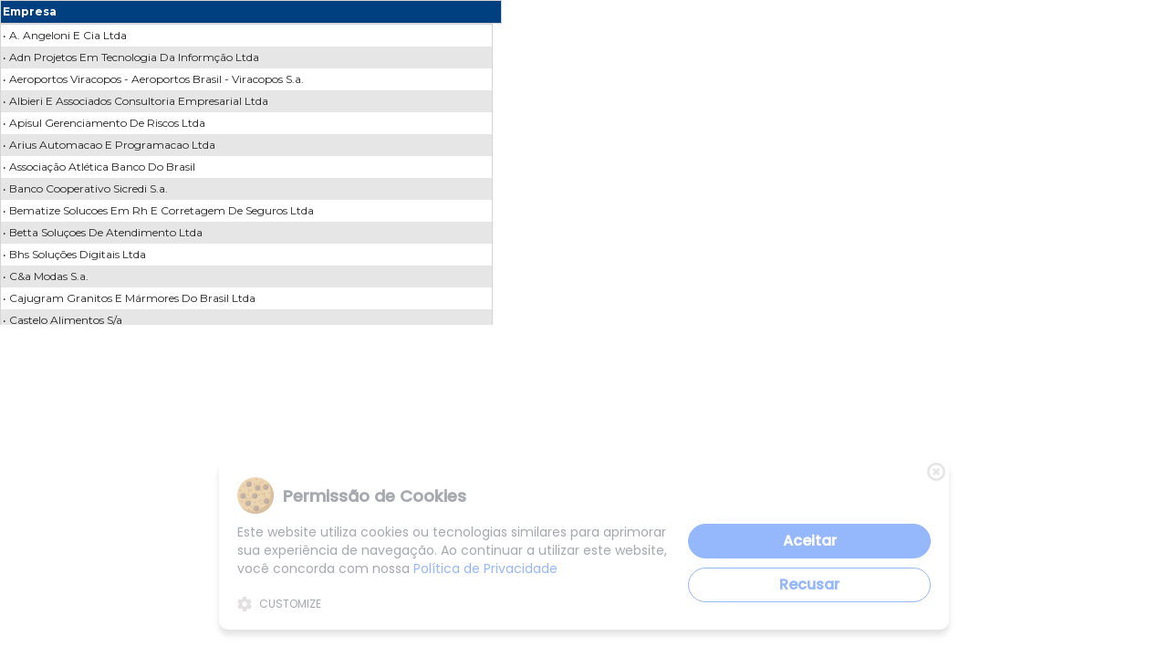

--- FILE ---
content_type: text/html; charset=iso-8859-1
request_url: https://multicursos.com.br/iframe_empresas_participantes.asp?idGrupoProjeto=2944
body_size: 3261
content:
<!DOCTYPE html PUBLIC "-//W3C//DTD XHTML 1.0 Frameset//EN" "http://www.w3.org/TR/xhtml1/DTD/xhtml1-frameset.dtd">
<html xmlns="http://www.w3.org/1999/xhtml" lang="pt-BR">
<head>
    <meta name="author" content="">
    <meta name="viewport" content="width=device-width, initial-scale=1.0, user-scalable=yes">
	<meta http-equiv="Content-Type" content="text/html; charset=iso-8859-1">
	<meta http-equiv="Content-Language" content="pt-br" />

	<link rel="SHORTCUT ICON" href="imagens/favicon.ico" type="image/x-icon" />
	<link rel="ICON" href="imagens/favicon.ico" type="image/ico" />

    <link href='https://fonts.googleapis.com/css?family=Montserrat:400,700' rel='stylesheet' type='text/css'>
    <!--<link rel="stylesheet" href="assets/css/font-awesome.css" type="text/css">-->
	<link rel="stylesheet" href="https://maxcdn.bootstrapcdn.com/font-awesome/4.5.0/css/font-awesome.min.css">
    <link rel="stylesheet" href="assets/bootstrap/css/bootstrap.css" type="text/css">
    <link rel="stylesheet" href="assets/css/selectize.css" type="text/css">
    <link rel="stylesheet" href="assets/css/owl.carousel.css" type="text/css">
    <link rel="stylesheet" href="assets/css/vanillabox/vanillabox.css" type="text/css">

    <link rel="stylesheet" href="assets/css/style.css" type="text/css">

	<link rel="stylesheet" href="css/tables.css" type="text/css">

	<style>
		.linkAnchor {
			text-decoration: underline;
		}
		.lightText1 {
			color: #a6a6a6;
		}
		/*Criado por Claudio em 21/01/2019 */
		.blog-item-title {
			font-weight: bold;
			font-size: 1.2em;
		}
		.blog-curiosidade {
			font-size: 0.8em;
			line-height: 20px;
			width: 80%;
			background-color: #ffffcc;
			padding: 10px;
			border: 1px #d4d4d4 solid;
		}
		.blog-fonte-info {
			font-size: 0.7em;
			color: #939393;
			text-align: left;
			width: 80%;
		}
	</style>


	<style>
		.float-whats {
			position:fixed;
			width:60px;
			height:60px;
			bottom:30px;
			right:40px;
			background-color:#25d366;
			color:#FFF;
			border-radius:50px;
			text-align:center;
			font-size:30px;
			box-shadow: 2px 2px 3px #999;
			z-index:100;
		}

		.my-float-whats {
			margin-top:16px;
		}
	</style>

	<style>
		.divBtnInscrPreco
		{
			margin-top: -15px;
			margin-bottom: 20px
		}

		.div-hide-show
		{
			display: none;
		}

		@media (max-width: 620px)
		{
			.divBtnInscrPreco
			{
				margin-top: 15px;
			}
			.div-hide-show
			{
				display: block;
			}
		}
	</style>

	<style type="text/css">
		.textoPosValor
		{
			color: #b30000;
		}
		.linkPosValor
		{
			color: #b30000;
			font-weight: bold;
			text-decoration: underline;
		}
	</style>

	<!-- Tip Div -->
	<style type="text/css">
		div#tipDiv {
			color:#000;
			font-size: 13px;
			line-height: 1.2;
			background-color: #E1E5F1;
			border: 1px solid #667295;
			padding: 8px;
		}
		@media(max-width:402px)	{
			div#tipDiv {width: 380px;}
		}
		@media(min-width: 403px) {
			div#tipDiv {width: 600px;}
		}
	</style>

	<!-- buttonInscricao -->
	<style type="text/css">
		.buttonInscricao {
			width: 300px;
			text-align: center;
			height: 44px;
			line-height: 44px;
			background-color: #2C7A7E;
			margin-top: 20px;
			margin-left: auto;
			margin-right: auto;
			display: flex;
			justify-content: center;
		}
		.buttonInscricao a {
			font-size: 16px;
			margin: 0px 24px;
			text-align: center;
			font-weight: bold;
			line-height: 44px;
			color: #FFFFFF;
			background-color: #2C7A7E;
		}

	</style>


	<!-------------------------------------------------------------------------------------->

	<script src="js/jquery-1.7.1.min.js" type="text/javascript"></script>
	<script src="js/funcoes.js" type="text/javascript"></script>
	<!-- para ajax -->
	<script type="text/javascript" src="js/GetXmlHttpObject.js"></script>

	<!-------------------------------------------------------------------------------------->

	<!-- Cookie consent - cookiebot.com -->
	<!--<script id="Cookiebot" src="https://consent.cookiebot.com/uc.js" data-cbid="a66606c8-1f7b-4fd9-b231-f17bd7b472a5" data-blockingmode="auto" type="text/javascript"></script>-->

	<!-- Cookie consent - cookiebannergenerator.com -->
    <link rel="stylesheet" href="css/cookiebanner.style.css">
    <script src="js/cookiebanner.script2.js"></script>
    <style>
        *{margin:0;padding:0;text-decoration:none;list-style:none;box-sizing:border-box;}
    </style>
    <script>
        $(document).ready(function() {
            cookieBanner.init();
        });
    </script>

	<!-------------------------------------------------------------------------------------->

	<!-- Ligue-me - getsitecontrol.com -->
	<script type="text/javascript" async
	  src="//l.getsitecontrol.com/p4ryz38w.js">
	</script>

	<!-------------------------------------------------------------------------------------->

	<script src="js/dw_event.js" type="text/javascript"></script>
	<script src="js/dw_viewport.js" type="text/javascript"></script>
	<script src="js/dw_tooltip.js" type="text/javascript"></script>
	<script src="js/dw_tooltip_aux.js" type="text/javascript"></script>
	<script type="text/javascript">
	dw_Tooltip.defaultProps = {
		hoverable: true
	}
	</script>

	<script src="jquery/colorbox/jquery.colorbox.js" type="text/javascript"></script>
	<link rel="stylesheet" href="jquery/colorbox/colorbox.css" />
	<script type="text/javascript">
		$(document).ready(function(){
			$(".iPopUp").colorbox({iframe:true, width:"900px", height:"600px"});
			$(".iPopUp").colorbox({
				onCleanup:function() //Função chamada ao fechar a modal
				{
					//
				}
			});
			//Para redefinir as bordas do colorbox:
$("#cboxTopLeft").hide();
$("#cboxTopRight").hide();
$("#cboxBottomLeft").hide();
$("#cboxBottomRight").hide();
$("#cboxMiddleLeft").hide();
$("#cboxMiddleRight").hide();
$("#cboxTopCenter").hide();
$("#cboxBottomCenter").hide();
$("#cboxContent").addClass("colorbox_border"); //classe está em jquery\colorbox\colorbox.css
		});
	</script>
	<script type="text/javascript">
		function openModalPopUpVideo(idVideo) {
			var link = document.getElementById('linkColorbox');
			link.setAttribute('href','video_popup_modal.asp?idVideo='+idVideo);
			clickLink(link);
		}
	</script>
	<script type="text/javascript">
		function clickLink(link) {
			var cancelled = false;

			if (document.createEvent) {
				var event = document.createEvent("MouseEvents");
				event.initMouseEvent("click", true, true, window,
					0, 0, 0, 0, 0,
					false, false, false, false,
					0, null);
				cancelled = !link.dispatchEvent(event);
			}
			else if (link.fireEvent) {
				cancelled = !link.fireEvent("onclick");
			}

			if (!cancelled) {
				window.location = link.href;
			}
		}
	</script>

	

</head>
<body style="text-align: left">

<table class="tbl_std_100" border="0" cellpadding="0" style="width: 550px" width="550" border="0">
	<tr>
		<td style="background-color: #004080; color: #fff; font-weight: bold">Empresa</td>
	</tr>
</table>

<div style="text-align: left; width: 550px; height: 330px; overflow-x: hidden; overflow-y: scroll" width="550" height="330" align="left">

<table class="tbl_std_100" border="0" cellpadding="0" width="540" style="width: 540px">
	<tr style="background-color: #fff"><td>&bull;&nbsp;A. Angeloni E Cia Ltda</td></tr><tr style="background-color: #e6e6e6"><td>&bull;&nbsp;Adn Projetos Em Tecnologia Da Informção Ltda</td></tr><tr style="background-color: #fff"><td>&bull;&nbsp;Aeroportos Viracopos - Aeroportos Brasil - Viracopos S.a.</td></tr><tr style="background-color: #e6e6e6"><td>&bull;&nbsp;Albieri E Associados Consultoria Empresarial Ltda</td></tr><tr style="background-color: #fff"><td>&bull;&nbsp;Apisul Gerenciamento De Riscos Ltda</td></tr><tr style="background-color: #e6e6e6"><td>&bull;&nbsp;Arius Automacao E Programacao Ltda</td></tr><tr style="background-color: #fff"><td>&bull;&nbsp;Associação Atlética Banco Do Brasil</td></tr><tr style="background-color: #e6e6e6"><td>&bull;&nbsp;Banco Cooperativo Sicredi S.a.</td></tr><tr style="background-color: #fff"><td>&bull;&nbsp;Bematize Solucoes Em Rh E Corretagem De Seguros Ltda</td></tr><tr style="background-color: #e6e6e6"><td>&bull;&nbsp;Betta Soluçoes De Atendimento Ltda</td></tr><tr style="background-color: #fff"><td>&bull;&nbsp;Bhs Soluções Digitais Ltda</td></tr><tr style="background-color: #e6e6e6"><td>&bull;&nbsp;C&a Modas S.a.</td></tr><tr style="background-color: #fff"><td>&bull;&nbsp;Cajugram Granitos E Mármores Do Brasil Ltda</td></tr><tr style="background-color: #e6e6e6"><td>&bull;&nbsp;Castelo Alimentos S/a</td></tr><tr style="background-color: #fff"><td>&bull;&nbsp;Central Nacional Unimed - Cooperativa Central</td></tr><tr style="background-color: #e6e6e6"><td>&bull;&nbsp;Ceraça - Coop. Infraestrutura E Desenv. Vale Do Araça</td></tr><tr style="background-color: #fff"><td>&bull;&nbsp;Companhia De Participacoes Sinosserra</td></tr><tr style="background-color: #e6e6e6"><td>&bull;&nbsp;Companhia Ultragaz S/a</td></tr><tr style="background-color: #fff"><td>&bull;&nbsp;Congregação De Santa Cruz</td></tr><tr style="background-color: #e6e6e6"><td>&bull;&nbsp;Costao Do Santinho Turismo E Lazer S.a.</td></tr><tr style="background-color: #fff"><td>&bull;&nbsp;Datalakers Tecnologia Ltda</td></tr><tr style="background-color: #e6e6e6"><td>&bull;&nbsp;Daten Tecnologia Ltda</td></tr><tr style="background-color: #fff"><td>&bull;&nbsp;De Biasi Gestão Contábil Ltda</td></tr><tr style="background-color: #e6e6e6"><td>&bull;&nbsp;Dentsply Industria E Comercio Limitada</td></tr><tr style="background-color: #fff"><td>&bull;&nbsp;Efí S.a. - Instituicao De Pagamento</td></tr><tr style="background-color: #e6e6e6"><td>&bull;&nbsp;Eletra Industria E Comercio De Medidores Elétricos Ltda</td></tr><tr style="background-color: #fff"><td>&bull;&nbsp;Elsys Equipamentos Eletrônicos Ltda</td></tr><tr style="background-color: #e6e6e6"><td>&bull;&nbsp;Engepred Administradora De Imóveis Ltda</td></tr><tr style="background-color: #fff"><td>&bull;&nbsp;Escritorio Contabil Csc Sp Ltda.</td></tr><tr style="background-color: #e6e6e6"><td>&bull;&nbsp;Expresso Princesa Dos Campos Sa</td></tr><tr style="background-color: #fff"><td>&bull;&nbsp;Fibra Experts Empreendimentos Imobiliários Ltda.</td></tr><tr style="background-color: #e6e6e6"><td>&bull;&nbsp;Gdc Alimentos S.a - Unidade Itajai</td></tr><tr style="background-color: #fff"><td>&bull;&nbsp;Geo Agri Tecnologia Agricola Ltda</td></tr><tr style="background-color: #e6e6e6"><td>&bull;&nbsp;Grupo Lm - Lm Transportes Interestaduais Servicos E Comercio Ltda</td></tr><tr style="background-color: #fff"><td>&bull;&nbsp;Ht Micron Semicondutores S.a.</td></tr><tr style="background-color: #e6e6e6"><td>&bull;&nbsp;Husqvarna Do Brasil Ind Com Prod Para Floresta E Jardim Ltda</td></tr><tr style="background-color: #fff"><td>&bull;&nbsp;Inova Ts Engenharia Ltda</td></tr><tr style="background-color: #e6e6e6"><td>&bull;&nbsp;Inpev - Instituto Nacional De Processamento De Embalagens Vazias</td></tr><tr style="background-color: #fff"><td>&bull;&nbsp;Instituto Nacional De Pesquisa E Gestão Em Saúde - Insaúde</td></tr><tr style="background-color: #e6e6e6"><td>&bull;&nbsp;Integration Consultoria Empresarial Ltda</td></tr><tr style="background-color: #fff"><td>&bull;&nbsp;Intelbras S A</td></tr><tr style="background-color: #e6e6e6"><td>&bull;&nbsp;Intermodal Brasil Logistica Ltda</td></tr><tr style="background-color: #fff"><td>&bull;&nbsp;Kinross Brasil Mineracao S/a</td></tr><tr style="background-color: #e6e6e6"><td>&bull;&nbsp;Lg Informatica S/a</td></tr><tr style="background-color: #fff"><td>&bull;&nbsp;Lontano Transportes Ltda</td></tr><tr style="background-color: #e6e6e6"><td>&bull;&nbsp;Metrô-sp - Companhia Do Metropolitano De São Paulo</td></tr><tr style="background-color: #fff"><td>&bull;&nbsp;Mitre Realty Empreendimentos E Participacoes S.a.</td></tr><tr style="background-color: #e6e6e6"><td>&bull;&nbsp;Natura - Indústria E Comércio De Cosmético Natura Ltda</td></tr><tr style="background-color: #fff"><td>&bull;&nbsp;Omnilink - Zatix Tecnologia S.a</td></tr><tr style="background-color: #e6e6e6"><td>&bull;&nbsp;Plaenge Empreendimentos Ltda</td></tr><tr style="background-color: #fff"><td>&bull;&nbsp;Planalto Industria Mecânica Ltda</td></tr><tr style="background-color: #e6e6e6"><td>&bull;&nbsp;Plinio Nastari Consultoria E Participacoes S/a</td></tr><tr style="background-color: #fff"><td>&bull;&nbsp;Quatro C Gestao De Recebiveis E Consultoria Empresarial Ltda</td></tr><tr style="background-color: #e6e6e6"><td>&bull;&nbsp;Risotolândia Ind. E Com. De Alimentos Ltda</td></tr><tr style="background-color: #fff"><td>&bull;&nbsp;Santa Maria Participações S/a</td></tr><tr style="background-color: #e6e6e6"><td>&bull;&nbsp;Senai – Serviço Nacional De Aprendizagem Industrial</td></tr><tr style="background-color: #fff"><td>&bull;&nbsp;Sesi-mg / Fiemg / Drmg - Servico Social Da Ind., Depto Regional De Minas Gerais</td></tr><tr style="background-color: #e6e6e6"><td>&bull;&nbsp;Sicredi Sul Sc</td></tr><tr style="background-color: #fff"><td>&bull;&nbsp;Sicredi Uniao Ms/to/ba - Cooperativa De Credito, Poupanca E Investimento</td></tr><tr style="background-color: #e6e6e6"><td>&bull;&nbsp;Snd Distribuicao De Produtos De Informatica S/a</td></tr><tr style="background-color: #fff"><td>&bull;&nbsp;Sochi Participações Ltda</td></tr><tr style="background-color: #e6e6e6"><td>&bull;&nbsp;Sorria Empreendimentos E Part. Ss Ltda</td></tr><tr style="background-color: #fff"><td>&bull;&nbsp;Tivit Terceirização De Processos Serviços E Tecnologia S.a</td></tr><tr style="background-color: #e6e6e6"><td>&bull;&nbsp;Unimed Belem Cooperativa De Trabalho Médico</td></tr><tr style="background-color: #fff"><td>&bull;&nbsp;Voar Aviation Taxi Aereo E Manutenção Ltda</td></tr><tr style="background-color: #e6e6e6"><td>&bull;&nbsp;Woodbridge - Tw Espumas Ltda</td></tr>
</table>

</div>

<script defer src="https://static.cloudflareinsights.com/beacon.min.js/vcd15cbe7772f49c399c6a5babf22c1241717689176015" integrity="sha512-ZpsOmlRQV6y907TI0dKBHq9Md29nnaEIPlkf84rnaERnq6zvWvPUqr2ft8M1aS28oN72PdrCzSjY4U6VaAw1EQ==" data-cf-beacon='{"version":"2024.11.0","token":"2e5e933bdfb64ec08a0bb7278502f181","r":1,"server_timing":{"name":{"cfCacheStatus":true,"cfEdge":true,"cfExtPri":true,"cfL4":true,"cfOrigin":true,"cfSpeedBrain":true},"location_startswith":null}}' crossorigin="anonymous"></script>
</body>
</html

--- FILE ---
content_type: text/css
request_url: https://multicursos.com.br/css/tables.css
body_size: -1636
content:

/* PADRÃO DE TABELA "LIMPA" WIDTH: 100%: */
.tbl_clean_100 {
	width: 100%;
	border-collapse: collapse;
}
.tbl_clean_100 tr {
	vertical-align: top;
	line-height: 22px;
}
.tbl_clean_100 td {
	font-weight: normal;
	text-align: left;
	padding: 3px;
}
/*Backgrounds:*/
.tbl_clean_100 tr.bg1 td {
	background-color: #fff;
}
.tbl_clean_100 tr.bg2 td {
	background-color: #d4d4d4;
}
.tbl_clean_100 tr.bg_inativo td {
	background-color: #ff0000;
	color: #fff;
}

/* PADRÃO DE TABELA DE RELATÓRIOS WIDTH: 100%: */
.tbl_rel1_100 {
	width: 100%;
	border-collapse: collapse;
	border: 1px #d4d4d4 solid;
}
.tbl_rel1_100 tr {
	vertical-align: top;
	line-height: 20px;
}
.tbl_rel1_100 th {
	background-color: #d4d4d4;
	color: #000;
	font-weight: bold;
	padding: 2px;
	text-align: left;
}
.tbl_rel1_100 td {
	font-weight: normal;
	padding: 2px;
	text-align: left;
}
/*Destaque de células*/
/*Só backgrounds*/
.tbl_rel1_100 tr.bg1 td {
	background-color: #fafafa;
	border-bottom: 1px #004080 dotted;
}
.tbl_rel1_100 tr.bg2 td {
	background-color: #fff;
	border-bottom: 1px #004080 dotted;
}
.tbl_rel1_100 tr.bg_inativo td {
	background-color: #ff0000;
	border-bottom: 1px #004080 dotted;
	color: #fff;
}
/*Sem classe definida*/
.tbl_rel1_100 tr td {
	border: 1px #000 solid;
}
.tbl_rel1_100 tr th {
	border: 1px #000 solid;
}
/*Classe cell1*/
.tbl_rel1_100 tr.cell1 td {
	border-bottom: 1px #000 dotted;
	border-right: 1px #000 dotted;
}
.tbl_rel1_100 tr.cell1 th {
	border-bottom: 1px #000 dotted;
	border-right: 1px #d4d4d4 dotted;
}
/*Classe cell2*/
.tbl_rel1_100 tr.cell2 td {
	border-bottom: 1px #000 solid;
	border-right: 1px #000 solid;
}
.tbl_rel1_100 tr.cell2 th {
	border-bottom: 1px #000 solid;
	border-right: 1px #d4d4d4 solid;
}
/*Classe cell2_full*/
.tbl_rel1_100 tr.cell2_full td {
	border: 1px #000 solid;
}
.tbl_rel1_100 tr.cell2_full th {
	border: 1px #000 solid;
}


/* LABEL DE TOPO DE PÁGINA: */
.tbl_top_label{
	width: 100%;
	background: #ffffff url('../imagens/bg_degradee_top_down.gif') repeat-x;
	height: 35px;
	border-collapse: collapse;/* 'cellspacing' equivalent */
}
.tbl_top_label tr {
	vertical-align: top;
}
.tbl_top_label td {
	font-weight: bold;
	padding: 5px;
	text-align: left;
}


/* PADRÃO DE TABELA DE DADOS WIDTH: 100%: */
.tbl_std_100 {
	width: 100%;
	border-collapse: collapse;
	border: 1px #d4d4d4 solid;
}
.tbl_std_100 tr {
	vertical-align: top;
	line-height: 20px;
}
.tbl_std_100 th {
	background-color: #0099cc;
	color: #fff;
	font-weight: bold;
	padding: 2px;
	text-align: left;
}
.tbl_std_100 td {
	font-weight: normal;
	padding: 2px;
	text-align: left;
}
/*Backgrounds:*/
.tbl_std_100 tr.bg1 td {
	background-color: #fafafa;
	border-bottom: 1px #004080 dotted;
}
.tbl_std_100 tr.bg2 td {
	background-color: #fff;
	border-bottom: 1px #004080 dotted;
}
.tbl_std_100 tr.bg_inativo td {
	background-color: #ff0000;
	border-bottom: 1px #004080 dotted;
	color: #fff;
}
/*Backgrounds relatórios:*/
/*Destaque de células*/
.tbl_std_100 tr.cell1 td {
	border-bottom: 1px #000 dotted;
	border-right: 1px #000 dotted;
}
.tbl_std_100 tr.cell1 th {
	border-bottom: 1px #000 dotted;
	border-right: 1px #d4d4d4 dotted;
}
.tbl_std_100 tr.cell2 td {
	border-bottom: 1px #000 solid;
	border-right: 1px #000 solid;
}
.tbl_std_100 tr.cell2 th {
	border-bottom: 1px #000 solid;
	border-right: 1px #d4d4d4 solid;
}
.tbl_std_100 tr.cell2_full td {
	border: 1px #000 solid;
}
.tbl_std_100 tr.cell2_full th {
	border: 1px #000 solid;
}
/*Aternando cores*/
.tbl_std_100 tr.bg1_rel td {
	background-color: #fafafa;
	border-bottom: 1px #d4d4d4 dotted;
}
.tbl_std_100 tr.bg2_rel td {
	background-color: #fff;
	border-bottom: 1px #d4d4d4 dotted;
}
/*Inativo*/
.tbl_std_100 tr.bg_inativo_rel td {
	background-color: #f4cdc6;
	border-bottom: 1px #004080 dotted;
	color: #004080;
}
/*Links 1a linha de nomes de colunas*/
.tbl_std_100 tr th a {color:#ffffff; font-weight:bold;}



.tbl_std_100 tr.bg_atencao td {
	background-color: #ffff99;
	border-bottom: 1px #004080 dotted;
}
/*Links:*/
.tbl_std_100 td a:link a:visited {
	color: #006699;
}
/*Bold:*/
.tbl_std_100 td.bold {
	font-weight: bold;
	text-align: left;
}
/*Links Inativos:*/
.tbl_std_100 tr.bg_inativo td a:link {
	color: #fff;
}
.tbl_std_100 tr.bg_inativo td a:visited {
	color: #fff;
}
.tbl_std_100 tr.bg_inativo td a:hover {
	color: #e6e6e6;
}



/* PADRÃO DE TABELA EM BOX DE CONTATOS, EMPRESAS, OPORTUNIDADES, ETC: */
table.tbl_std2_100 {
	width: 100%;
	border-collapse: collapse;
	border: 1px #d4d4d4 solid;
}
.tbl_std2_100 tr {
	vertical-align: top;
	line-height: 20px;
}
.tbl_std2_100 th {
	background-color: #0099cc;
	color: #fff;
	font-weight: bold;
	padding: 2px;
	text-align: left;
}
.tbl_std2_100 td {
	font-weight: normal;
	padding: 2px;
	text-align: left;
	line-height: 20px;
}

/* PADRÃO DE TABELA DE "FEEDS": */
.tbl_feed {
	width: 100%;
	border-collapse: collapse;
}
.tbl_feed tr {
	vertical-align: top;
	line-height: 15px;
}
.tbl_feed td {
	font-weight: normal;
	text-align: left;
	padding: 3px;
	vertical-align: top;
}

.tbl_feed td.comment {
	background-color: #e8f0ee;
	text-align: left;
}


table.dotted
{ 
	width: 100%;
	border: 1px dotted #c0c0c0;
	border-collapse: collapse;
}
td.dotted
{ 
border-bottom: 1px #d4d4d4 dotted;
line-height: 1px;
}

td.solid-bottom
{ 
border-bottom: 1px #d4d4d4 solid;
}


/*Do js/switchcontent.js*/
.iconspan{cursor:pointer;cursor:hand;}
.tdswitch{border-bottom:1px #ffffff dotted; width:100%; text-align:left; font-weight: bold}

tr.zebrado1 td {
	background-color: #efefef;
}

--- FILE ---
content_type: application/javascript
request_url: https://multicursos.com.br/js/dw_tooltip.js
body_size: 4468
content:
/*************************************************************************
    This code is from Dynamic Web Coding at dyn-web.com
    Copyright 2003-2010 by Sharon Paine 
    See Terms of Use at www.dyn-web.com/business/terms.php
    regarding conditions under which you may use this code.
    This notice must be retained in the code as is!
    
    Version date: July 2010
    requires: dw_event.js and dw_viewport.js
        
*************************************************************************/

var dw_Tooltip = {
    offX: 12,
    offY: -12,
    showDelay: 100,
    hideDelay: 100,
    hoverDelay: 500, // for hover tip
    tipID: "tipDiv",
    actuatorClass: "showTip",
    // for actuator check (linked image, etc. may need to increase for some elements)
    maxLoops: 2, 
    activateOnfocus: true,
    provideShim: false, // iframe shim for ie optional (fixed as of ie7)
    
    // 'hooks' to extend functionality
    on_show: function() {}, on_position: function() {}, on_hide: function() {},
    
    // edit below at your own risk
    tip:null, shim:null, timer:0, hoverTimer:0,
    active:false, actuator:null, resetFlag:false, restored:true,

    init: function() {
        var _this = dw_Tooltip, el;
        if ( _this.hasSupport()  ) {
            if ( !(el = document.getElementById(_this.tipID) ) ) {
                el = document.createElement("div");
                el.id = _this.tipID; 
                document.body.appendChild(el);
            }
            el.style.position = 'absolute'; el.style.visibility = 'hidden'; el.style.zIndex = 10000;
            _this.tip = document.getElementById(_this.tipID);
            if ( _this.checkOverlaySupport() ) { _this.prepOverlay(); }
            _this.setDefaults(); _this.setPosition(0, 0);
        }
    },
    
    hasSupport: function () {
        if ( document.createElement && document.getElementsByTagName
             && ( document.addEventListener || document.attachEvent ) ) {
            return true;
        }
        return false;
    },
    
    setDefaults: function() { // called when props changed (resetFlag set)
        if ( !this.defaultProps ) this.defaultProps = {};
        var list = this.props_list;
        for (var i=0; list[i]; i++) {
            this[ list[i][0] ] = ( typeof this.defaultProps[ list[i][0] ] == list[i][1] )? 
                this.defaultProps[ list[i][0] ]: list[i][2];
        }
        this.tip.className = this.klass;
        this.coordinateOptions();
    },
    
    activate: function(e, tgt, msg, id) {
        var _this = dw_Tooltip; if (!_this.tip) return;
        _this.clearTimer('timer');  _this.clearTimer('hoverTimer');
        if ( !_this.restored ) { _this.handleRestore(); }
        _this.actuator = tgt; dw_Viewport.getAll();  
        _this.getContent(e, tgt, msg, id); _this.restored = false;
        if ( !_this.tip.innerHTML ) return; _this.active = true;
        _this.handleOptions(e); _this.positionFn(e, tgt); _this.adjust();
        _this.timer = setTimeout(_this.show, _this.showDelay);
    },

    getContent: function(e, tgt, msg, id) {
        if (id && !msg) {
            var source = dw_Tooltip.defaultProps['content_source'] || 'content_vars';
            var obj = (this.content_vars && this.content_vars[id])? this.content_vars[id]: false;
            if ( typeof obj == 'string' ) {
                msg = obj; // content_vars entry may be just a string
            } else if ( typeof obj == 'object' ) {
                this.checkForProps( obj );
                if ( source == 'ajax' && !obj['static'] ) {
                    dw_Tooltip.initAjaxRequest(id); // could pass tgt too
                }
                if ( obj['content'] ) { 
                    msg = obj['content'];
                } else if ( obj['html_id'] ) { // id of page element
                    var el = document.getElementById( obj['html_id'] ); 
                    if (el) msg = el.innerHTML;
                } else { 
                    msg = obj;  // wrapFn will obtain props from obj 
                }
            }
        }
        this.writeTip(msg);
    },
    
    writeTip: function(msg) {
        msg = this.wrapFn(msg); this.tip.innerHTML = msg;
    },
    
    positionRelEvent: function(e, tgt) {
        var _this = dw_Tooltip; 
        if (typeof e == 'object') { // event 
            if ( e.type == 'mouseover' || e.type == 'mousemove' ) {
                _this.evX = _this.getMouseEventX(e);
                _this.evY = _this.getMouseEventY(e);
            } else { // focus
                var pos = dw_Util.getPageOffsets( tgt );
                _this.evX = pos.x;
                _this.evY = pos.y;
            }
        }
        
        var coords = _this.calcPosCoords(e, tgt);
        _this.setPosition(coords.x, coords.y);
    },
    
    calcPosCoords: function(e, tgt) {
        var x = this.evX; var y = this.evY; 
        var maxX = this.getMaxX(); var maxY = this.getMaxY(); // tip width/height too
        
        var xXd, yXd; // x,y 'crossed' by tooltip
        var tx = x + this.offX; // temp
        var altx = x - ( this.width + this.offX ); // alternate
        var spL =  x - dw_Viewport.scrollX > dw_Viewport.width/2; // more space on left than right? (boolean)
        
        if ( typeof e == 'object' && e.type && ( e.type == 'focus' || e.type == 'focusin' ) ) {
            var tgtWidth = tgt.offsetWidth;
            if ( tx + tgtWidth  < maxX ) {
                x = this.evX = x + tgtWidth;
                tx += tgtWidth; 
            } else if (tx + 20 < maxX ) {
                x = this.evX = x + 20;
                tx += 20
            }
            y = this.evY = y + 10;
        }
        
        var ty = y + this.offY;
        var alty = y - ( this.height + this.offY );
        var spA =  y - dw_Viewport.scrollY > dw_Viewport.height/2;
        
        if ( !this.Left && tx < maxX ) {
            x = tx;
        } else if ( ( this.Left && altx >= dw_Viewport.scrollX ) || 
                ( this.jumpLeft && tx >= maxX && altx >= dw_Viewport.scrollX ) ) {
            x = altx;
        } else if ( ( this.Left && altx < dw_Viewport.scrollX ) || 
                ( !this.Left && this.jumpLeft && altx < dw_Viewport.scrollX && spL ) ) {
            x = dw_Viewport.scrollX; // place at left edge
            xXd = 'Left'; // check later whether yXd too
        } else if ( !this.Left && tx >= maxX && ( !this.jumpLeft || 
                ( this.jumpLeft && altx < dw_Viewport.scrollX && !spL ) ) ) {
            x = maxX; xXd = 'Right';
        }
        
        if ( !this.Above && ty < maxY ) {
            y = ty;
        } else if ( ( this.Above && alty >= dw_Viewport.scrollY ) || 
                ( this.jumpAbove && ty >= maxY && alty >= dw_Viewport.scrollY ) ) {
            y = alty;
        } else if ( ( this.Above && alty < dw_Viewport.scrollY ) || 
                ( !this.Above && this.jumpAbove && alty < dw_Viewport.scrollY && spA )  ) {
            y = dw_Viewport.scrollY; // place at top
            yXd = 'Above';
        } else if ( !this.Above && ty >= maxY && ( !this.jumpAbove || 
                ( this.jumpAbove && alty < dw_Viewport.scrollY && !spA ) ) ) {
            y = maxY; yXd = 'Below';
        }
        
        if ( xXd && yXd ) { // over link (will flicker) calc least distance to uncover
            var dx = (xXd == 'Left')? dw_Viewport.scrollX - altx: tx - maxX;
            var dy = (yXd == 'Above')? dw_Viewport.scrollY - alty: ty - maxY;
            if ( dx <= dy ) {
                x = (xXd == 'Left')? altx: tx;
            } else {
                y = (yXd == 'Above')? alty: ty;
            }
        }
        return { x: x, y: y }
    },
    
    adjust: function() {
        var _this = dw_Tooltip;
        var imgs = _this.tip.getElementsByTagName('img');
        var img = imgs.length? imgs[imgs.length - 1]: null;
        checkComplete();
        
        function checkComplete() {
            if ( !_this.active ) return;
             _this.positionFn();
            if (img && !img.complete) {
                setTimeout( checkComplete, 50);
            }
        }
    },
    
    setPosition: function(x, y) {
        this.tip.style.left = x + 'px';
        this.tip.style.top = y + 'px';
        this.setOverlay(); this.on_position();
    },

    show: function() {
        var _this = dw_Tooltip;
        _this.tip.style.visibility = 'visible';
        if ( _this.shim ) _this.shim.style.visibility = 'visible';
        _this.on_show();
    },

    deactivate: function(e) {
        var _this = dw_Tooltip; if (!_this.tip || !_this.active || _this.sticky ) return;
        e = e? e: window.event;
        if (e.type && e.type == 'mouseout' && !dw_Util.mouseleave(e, _this.actuator) ) return;
        _this.clearTimer('timer');  _this.clearTimer('hoverTimer');
        
        if ( _this.hoverable ) { // delayed call to hide (time to check if hovered over tip)
            _this.hoverTimer = setTimeout( _this.hide, _this.hoverDelay );
            return;
        }
        if ( _this.duration ) {
            _this.timer = setTimeout( _this.hide, _this.duration );
            return;
        }
        _this.timer = setTimeout( _this.hide, _this.hideDelay );
    },
    
    hide: function() {
        var _this = dw_Tooltip; if (!_this.tip) return;
        _this.tip.style.visibility = 'hidden';
        if ( _this.shim ) _this.shim.style.visibility = 'hidden';
        _this.handleRestore(); _this.on_hide();
    },
    
    handleOptions: function(e) {
        this.coordinateOptions();
        if ( this.klass ) { this.tip.className = this.klass; }
        if ( this.hoverable ) {
            this.tip.onmouseout = dw_Tooltip.tipOutCheck;
            this.tip.onmouseover = function() { dw_Tooltip.clearTimer('hoverTimer'); }
        } else if ( this.followMouse && !(e.type == 'focus' || e.type == 'focusin') ) {
            dw_Event.add(document, 'mousemove', this.positionRelEvent);
        } else if ( this.sticky || this.duration ) {
            dw_Event.add( document, "mouseup", dw_Tooltip.checkDocClick );
        }
    },
    
    coordinateOptions: function() {
        if ( this.sticky || this.hoverable || this.duration ) { this.followMouse = false; }
        if ( this.sticky ) { this.hoverable = false; this.duration = 0; }
        if ( this.hoverable ) { this.duration = 0; }
        if ( this.positionFn != this.positionRelEvent ) this.followMouse = false;
    },

    handleRestore: function() {
        if ( this.followMouse ) {
            dw_Event.remove(document, 'mousemove', this.positionRelEvent);
        } else if ( this.sticky || this.duration ) {
            dw_Event.remove( document, "mouseup", dw_Tooltip.checkDocClick, false );
        }
        this.tip.onmouseover = this.tip.onmouseout = function() {}
        if ( this.resetFlag ) { this.setDefaults(); }
        this.resetRequest();
        this.writeTip(''); // empty tooltip
        this.active = false; this.actuator = null;
        this.tip.style.width = ''; 
        this.restored = true;
    },
    
    // if actuatorClass (showTip) in class name, next class would point to content 
    getTipClass: function(cls) {
        if (!cls) return ''; var c = '';
        var classes = cls.split(/\s+/);
        for (var i=0; classes[i]; i++) {
            if ( classes[i] == this.actuatorClass && classes[i + 1] ) {
                c = classes[i + 1];
                break;
            }
        }
        return c; // return next class name or ''
    },
    
    checkForProps: function(obj) {
        var list = this.props_list;
        for (var i=0; list[i]; i++) {
            if ( typeof obj[ list[i][0] ] != 'undefined' ) {
                this[ list[i][0] ] = obj[ list[i][0] ];
                this.resetFlag = true;
            }
        }
    },

    tipOutCheck: function(e) { // hover tip
        var _this = dw_Tooltip; var tip = this; // assigned to tip.onmouseover 
        if ( dw_Util.mouseleave(e, tip) ) {
            _this.timer = setTimeout( _this.hide, _this.hideDelay);
        }
    },

    checkEscKey: function(e) { // for sticky, duration, and onfocus activation
        e = e? e: window.event;  if ( e.keyCode == 27 ) dw_Tooltip.hide();
    },

    checkDocClick: function(e) { 
        if ( !dw_Tooltip.active ) return;
        var tgt = dw_Event.getTarget(e);
        // hide tooltip if you click anywhere in the document 
        // except on the tooltip, unless that click is on the tooltip's close box    
        var tip = document.getElementById(dw_Tooltip.tipID);
        if ( tgt == tip || dw_Util.contained(tgt, tip) ) {
            if ( tgt.tagName && tgt.tagName.toLowerCase() == "img" ) tgt = tgt.parentNode; 
            if ( tgt.tagName.toLowerCase() != "a" || tgt.href.indexOf("dw_Tooltip.hide") != -1 ) return;
        }
        dw_Tooltip.timer = setTimeout( dw_Tooltip.hide, 50);
    },
    
    // check need for and support of iframe shim (for ie win and select lists)
    checkOverlaySupport: function() {
        if (  this.provideShim && navigator.userAgent.indexOf("Windows") != -1 && 
            typeof document.body != "undefined" && 
            typeof document.body.insertAdjacentHTML != "undefined" && 
            !window.opera && navigator.appVersion.indexOf("MSIE 5.0") == -1 
            ) return true;
        return false;
    }, 
    
    prepOverlay: function() {
        document.body.insertAdjacentHTML("beforeEnd", '<iframe id="tipShim" src="javascript: false" style="position:absolute; left:0; top:0; z-index:500; visibility:hidden" scrolling="no" frameborder="0"></iframe>');
        this.shim = document.getElementById('tipShim'); 
        if (this.shim && this.tip) {
            this.shim.style.width = this.tip.offsetWidth + "px";
            this.shim.style.height = this.tip.offsetHeight + "px";
        }
    },
    
    setOverlay: function() { // position and dimensions
        if ( this.shim ) {
            this.shim.style.left = this.tip.style.left;
            this.shim.style.top = this.tip.style.top;
            this.shim.style.width = this.tip.offsetWidth + "px";
            this.shim.style.height = this.tip.offsetHeight + "px";
        }
    },
    
    clearTimer: function(timer) {
        if ( dw_Tooltip[timer] ) { clearTimeout( dw_Tooltip[timer] ); dw_Tooltip[timer] = 0; }
    },
    
    // in ajax js file
    initAjaxRequest: function () {},
    resetRequest: function () {},
    
    getWidth: function() { return this.width = this.tip.offsetWidth; },
    getHeight: function() { return this.height = this.tip.offsetHeight; },
    getMaxX: function() { return dw_Viewport.width + dw_Viewport.scrollX - this.getWidth() - 1; },
    getMaxY: function() { return dw_Viewport.height + dw_Viewport.scrollY - this.getHeight() - 1; },
    getMouseEventX: function(e) { return e.pageX? e.pageX: e.clientX + dw_Viewport.scrollX; },
    getMouseEventY: function(e) { return e.pageY? e.pageY: e.clientY + dw_Viewport.scrollY; }
    
}

// prop name, type, default value
dw_Tooltip.props_list = [ ['klass', 'string', ''],
    ['followMouse', 'boolean', true], ['sticky', 'boolean', false], 
    ['hoverable', 'boolean', false], ['duration', 'number', 0], 
    ['jumpAbove', 'boolean', true], ['jumpLeft', 'boolean', true],
    ['Left', 'boolean', false], ['Above', 'boolean', false],
    ['positionFn', 'function', dw_Tooltip.positionRelEvent], 
    ['wrapFn', 'function', function(str) { return str; } ] ];

// code for event delegation
dw_Tooltip.initHandlers = function () {
    dw_Event.add( document, 'mouseover', dw_Tooltip.checkActuatorMouseover );
    dw_Event.add( document, "keydown", dw_Tooltip.checkEscKey,  true ); // for sticky 
    dw_Event.add( window, 'blur', dw_Tooltip.deactivate, true ); 
    dw_Event.add( window, 'unload', dw_Tooltip.deactivate, true ); // firefox needs
    
    // see http://www.quirksmode.org/blog/archives/2008/04/delegating_the.html
    if ( dw_Tooltip.activateOnfocus ) {
        if ( window.addEventListener ) {
            dw_Event.add( document, 'focus', dw_Tooltip.checkActuatorFocus, true );            
        } else if ( window.attachEvent ) {
            dw_Event.add( document, 'focusin', dw_Tooltip.checkActuatorFocus );        
        }
    }
}

dw_Tooltip.checkActuatorMouseover = function (e) {
    var tgt = dw_Event.getTarget(e); var tipAct = null;
    var ctr = 0; var maxCnt = dw_Tooltip.maxLoops; // limit number of loops 
    do {
        if ( (tipAct = dw_Tooltip.getActuatorInfo(tgt)) ) {
            var msg = tipAct.msg; var id = tipAct.id;
            dw_Tooltip.activate(e, tgt, msg, id);
            if ( window.attachEvent ) { // avoid multiples for ie (?)
                dw_Event.remove( tgt, 'mouseout', dw_Tooltip.deactivate); 
            }
            dw_Event.add( tgt, 'mouseout', dw_Tooltip.deactivate); 
            break;
        }
        ctr++;
    } while ( ctr < maxCnt && (tgt = tgt.parentNode) ); 
}

dw_Tooltip.checkActuatorFocus = function (e) {
    var tgt = dw_Event.getTarget(e); var tipAct = null;
    if ( tgt && (tipAct = dw_Tooltip.getActuatorInfo(tgt) ) ) {
        if ( dw_Tooltip.active && tgt == dw_Tooltip.actuator ) { 
            return; // if already activated onmouseover
        }
        var msg = tipAct.msg; var id = tipAct.id;
        dw_Tooltip.activate(e, tgt, msg, id);
        if ( window.addEventListener ) {
            dw_Event.add( tgt, 'blur', dw_Tooltip.deactivate, true); 
        } else if ( window.attachEvent ) {
            dw_Event.add( tgt, 'focusout', dw_Tooltip.deactivate); 
        }
    }
}

// Check whether the target is an actuator and the content can be located 
// Either the content itself or the identifier in content_vars will be returned in obj {msg: msg, id: id}
dw_Tooltip.getActuatorInfo = function (tgt) {
    var cls = dw_Tooltip.getTipClass(tgt.className);
    if (!cls) return '';
    var source = dw_Tooltip.defaultProps['content_source'] || 'content_vars';
    var msg = '', id = '', obj;

    if ( dw_Tooltip.content_vars ) {
        id = (dw_Tooltip.content_vars[cls])? cls: '';
    }
    if ( !id && source == 'class_id' ) {
        var el = document.getElementById(cls);
        if (el) msg = el.innerHTML;
    }
    if ( id || msg ) {
        return {msg: msg, id: id}
    }
    return false;
}

/////////////////////////////////////////////////////////////////////
// Helper functions 

var dw_Util; if (!dw_Util) dw_Util = {};

dw_Util.mouseleave = function (e, oNode) {
    e = dw_Event.DOMit(e);
    var toEl = e.relatedTarget? e.relatedTarget: e.toElement? e.toElement: null;
    if ( oNode != toEl && !dw_Util.contained(toEl, oNode) ) {
        return true;
    }
    return false;
}

dw_Util.contained = function (oNode, oCont) {
    if (!oNode) return null; // in case alt-tab away while hovering (prevent error)
    while ( (oNode = oNode.parentNode) ) if ( oNode == oCont ) return true;
    return false;
}

// Get position of element in page (treacherous cross-browser territory! Don't expect perfect results)
// can get weird results in ie
dw_Util.getPageOffsets = function (el) {
	var left = 0, top = 0;
    do {
        left += el.offsetLeft;
        top += el.offsetTop;
    } while ( (el = el.offsetParent) );
    return { x:left, y:top };
}

--- FILE ---
content_type: application/javascript
request_url: https://multicursos.com.br/js/funcoes.js
body_size: -2293
content:
//A função é utilizada para fechar a janela modal.
//Assim que selecionado o registro na janela modal que causará seu fechamento, a função que seleciona o registro e passa seus valores para a página parent ativa a linha:
//clickLink(parent.document.getElementById('closeModal'));
//Exemplo: a função passValueListaContato(idLista,NomeLista) em js/js1.js aciona a clickLink(), sendo o parent.document a página contato_detalhes.asp...
//...e o link id="closeModal" está na página contato_detalhes.asp:
//<a href="#" class="close" style="float: right; margin-bottom: 3px; margin-right: 3px; font-size: 12px" id="closeModal" />Fechar</a>
function clickLink(link) {
    var cancelled = false;

    if (document.createEvent) {
        var event = document.createEvent("MouseEvents");
        event.initMouseEvent("click", true, true, window,
            0, 0, 0, 0, 0,
            false, false, false, false,
            0, null);
        cancelled = !link.dispatchEvent(event);
    }
    else if (link.fireEvent) {
        cancelled = !link.fireEvent("onclick");
    }

    if (!cancelled) {
        window.location = link.href;
    }
}


